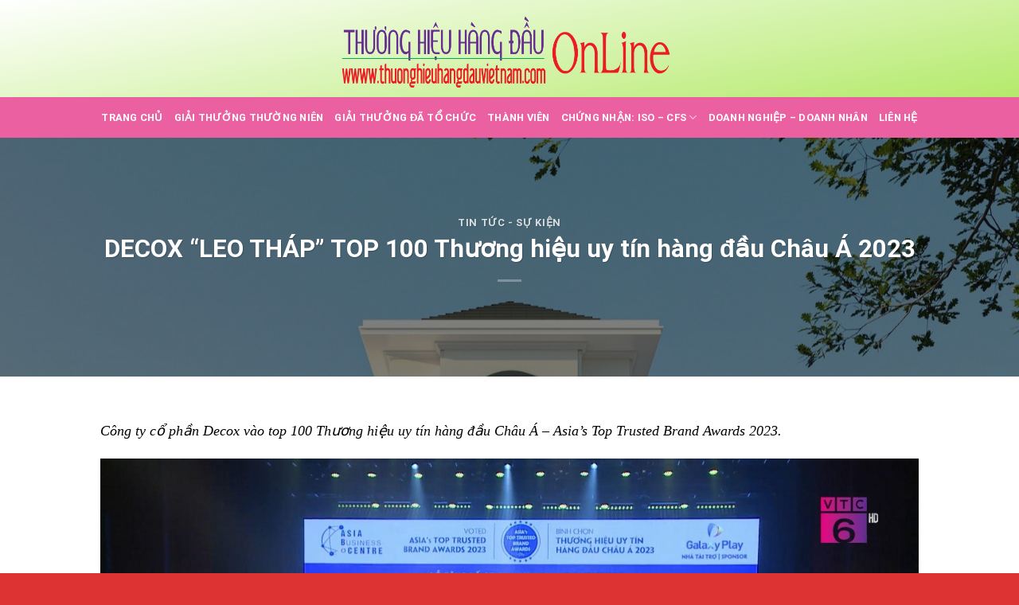

--- FILE ---
content_type: text/html; charset=UTF-8
request_url: https://thuonghieuhangdauvietnam.com/decox-leo-thap-top-100-thuong-hieu-uy-tin-hang-dau-chau-a-2023/
body_size: 17937
content:
<!DOCTYPE html>
<html lang="vi" prefix="og: https://ogp.me/ns#" class="loading-site no-js">
<head>
	<meta charset="UTF-8" />
	<link rel="profile" href="https://gmpg.org/xfn/11" />
	<link rel="pingback" href="https://thuonghieuhangdauvietnam.com/xmlrpc.php" />

	<script>(function(html){html.className = html.className.replace(/\bno-js\b/,'js')})(document.documentElement);</script>
<meta name="viewport" content="width=device-width, initial-scale=1" />
<!-- Search Engine Optimization by Rank Math - https://rankmath.com/ -->
<title>DECOX “LEO THÁP” TOP 100 Thương hiệu uy tín hàng đầu Châu Á 2023 - Thương hiệu Hàng đầu Việt Nam</title>
<meta name="description" content="Công ty cổ phần Decox vào top 100 Thương hiệu uy tín hàng đầu Châu Á - Asia’s Top Trusted Brand Awards 2023."/>
<meta name="robots" content="index, follow, max-snippet:-1, max-video-preview:-1, max-image-preview:large"/>
<link rel="canonical" href="https://thuonghieuhangdauvietnam.com/decox-leo-thap-top-100-thuong-hieu-uy-tin-hang-dau-chau-a-2023/" />
<meta property="og:locale" content="vi_VN" />
<meta property="og:type" content="article" />
<meta property="og:title" content="DECOX “LEO THÁP” TOP 100 Thương hiệu uy tín hàng đầu Châu Á 2023 - Thương hiệu Hàng đầu Việt Nam" />
<meta property="og:description" content="Công ty cổ phần Decox vào top 100 Thương hiệu uy tín hàng đầu Châu Á - Asia’s Top Trusted Brand Awards 2023." />
<meta property="og:url" content="https://thuonghieuhangdauvietnam.com/decox-leo-thap-top-100-thuong-hieu-uy-tin-hang-dau-chau-a-2023/" />
<meta property="og:site_name" content="Thương hiệu Hàng đầu Việt Nam" />
<meta property="article:tag" content="DECOX “LEO THÁP” TOP 100 Thương hiệu uy tín hàng đầu Châu Á 2023" />
<meta property="article:section" content="TIN TỨC - SỰ KIỆN" />
<meta property="og:image" content="https://thuonghieuhangdauvietnam.com/wp-content/uploads/2023/06/4.jpg" />
<meta property="og:image:secure_url" content="https://thuonghieuhangdauvietnam.com/wp-content/uploads/2023/06/4.jpg" />
<meta property="og:image:width" content="1600" />
<meta property="og:image:height" content="1392" />
<meta property="og:image:alt" content="DECOX “LEO THÁP” TOP 100 Thương hiệu uy tín hàng đầu Châu Á 2023" />
<meta property="og:image:type" content="image/jpeg" />
<meta property="article:published_time" content="2023-06-06T09:22:22+07:00" />
<meta name="twitter:card" content="summary_large_image" />
<meta name="twitter:title" content="DECOX “LEO THÁP” TOP 100 Thương hiệu uy tín hàng đầu Châu Á 2023 - Thương hiệu Hàng đầu Việt Nam" />
<meta name="twitter:description" content="Công ty cổ phần Decox vào top 100 Thương hiệu uy tín hàng đầu Châu Á - Asia’s Top Trusted Brand Awards 2023." />
<meta name="twitter:image" content="https://thuonghieuhangdauvietnam.com/wp-content/uploads/2023/06/4.jpg" />
<meta name="twitter:label1" content="Written by" />
<meta name="twitter:data1" content="admin_tieuvu" />
<meta name="twitter:label2" content="Time to read" />
<meta name="twitter:data2" content="6 minutes" />
<script type="application/ld+json" class="rank-math-schema">{"@context":"https://schema.org","@graph":[{"@type":["Person","Organization"],"@id":"https://thuonghieuhangdauvietnam.com/#person","name":"admin_tieuvu"},{"@type":"WebSite","@id":"https://thuonghieuhangdauvietnam.com/#website","url":"https://thuonghieuhangdauvietnam.com","name":"admin_tieuvu","publisher":{"@id":"https://thuonghieuhangdauvietnam.com/#person"},"inLanguage":"vi"},{"@type":"ImageObject","@id":"https://thuonghieuhangdauvietnam.com/wp-content/uploads/2023/06/4.jpg","url":"https://thuonghieuhangdauvietnam.com/wp-content/uploads/2023/06/4.jpg","width":"1600","height":"1392","inLanguage":"vi"},{"@type":"WebPage","@id":"https://thuonghieuhangdauvietnam.com/decox-leo-thap-top-100-thuong-hieu-uy-tin-hang-dau-chau-a-2023/#webpage","url":"https://thuonghieuhangdauvietnam.com/decox-leo-thap-top-100-thuong-hieu-uy-tin-hang-dau-chau-a-2023/","name":"DECOX \u201cLEO TH\u00c1P\u201d TOP 100 Th\u01b0\u01a1ng hi\u1ec7u uy t\u00edn h\u00e0ng \u0111\u1ea7u Ch\u00e2u \u00c1 2023 - Th\u01b0\u01a1ng hi\u1ec7u H\u00e0ng \u0111\u1ea7u Vi\u1ec7t Nam","datePublished":"2023-06-06T09:22:22+07:00","dateModified":"2023-06-06T09:22:22+07:00","isPartOf":{"@id":"https://thuonghieuhangdauvietnam.com/#website"},"primaryImageOfPage":{"@id":"https://thuonghieuhangdauvietnam.com/wp-content/uploads/2023/06/4.jpg"},"inLanguage":"vi"},{"@type":"Person","@id":"https://thuonghieuhangdauvietnam.com/author/admin_tieuvu/","name":"admin_tieuvu","url":"https://thuonghieuhangdauvietnam.com/author/admin_tieuvu/","image":{"@type":"ImageObject","@id":"https://secure.gravatar.com/avatar/faea6f3d3922c033ae32f3e75dc29a01?s=96&amp;d=mm&amp;r=g","url":"https://secure.gravatar.com/avatar/faea6f3d3922c033ae32f3e75dc29a01?s=96&amp;d=mm&amp;r=g","caption":"admin_tieuvu","inLanguage":"vi"}},{"@type":"BlogPosting","headline":"DECOX \u201cLEO TH\u00c1P\u201d TOP 100 Th\u01b0\u01a1ng hi\u1ec7u uy t\u00edn h\u00e0ng \u0111\u1ea7u Ch\u00e2u \u00c1 2023 - Th\u01b0\u01a1ng hi\u1ec7u H\u00e0ng \u0111\u1ea7u Vi\u1ec7t Nam","datePublished":"2023-06-06T09:22:22+07:00","dateModified":"2023-06-06T09:22:22+07:00","articleSection":"TIN T\u1ee8C - S\u1ef0 KI\u1ec6N","author":{"@id":"https://thuonghieuhangdauvietnam.com/author/admin_tieuvu/","name":"admin_tieuvu"},"publisher":{"@id":"https://thuonghieuhangdauvietnam.com/#person"},"description":"C\u00f4ng ty c\u1ed5 ph\u1ea7n Decox v\u00e0o top 100 Th\u01b0\u01a1ng hi\u1ec7u uy t\u00edn h\u00e0ng \u0111\u1ea7u Ch\u00e2u \u00c1 - Asia\u2019s Top Trusted Brand Awards 2023.","name":"DECOX \u201cLEO TH\u00c1P\u201d TOP 100 Th\u01b0\u01a1ng hi\u1ec7u uy t\u00edn h\u00e0ng \u0111\u1ea7u Ch\u00e2u \u00c1 2023 - Th\u01b0\u01a1ng hi\u1ec7u H\u00e0ng \u0111\u1ea7u Vi\u1ec7t Nam","@id":"https://thuonghieuhangdauvietnam.com/decox-leo-thap-top-100-thuong-hieu-uy-tin-hang-dau-chau-a-2023/#richSnippet","isPartOf":{"@id":"https://thuonghieuhangdauvietnam.com/decox-leo-thap-top-100-thuong-hieu-uy-tin-hang-dau-chau-a-2023/#webpage"},"image":{"@id":"https://thuonghieuhangdauvietnam.com/wp-content/uploads/2023/06/4.jpg"},"inLanguage":"vi","mainEntityOfPage":{"@id":"https://thuonghieuhangdauvietnam.com/decox-leo-thap-top-100-thuong-hieu-uy-tin-hang-dau-chau-a-2023/#webpage"}}]}</script>
<!-- /Rank Math WordPress SEO plugin -->

<link rel='dns-prefetch' href='//cdn.jsdelivr.net' />
<link rel='prefetch' href='https://thuonghieuhangdauvietnam.com/wp-content/themes/flatsome/assets/js/flatsome.js?ver=f55219565baa8ae8edba' />
<link rel='prefetch' href='https://thuonghieuhangdauvietnam.com/wp-content/themes/flatsome/assets/js/chunk.slider.js?ver=3.17.3' />
<link rel='prefetch' href='https://thuonghieuhangdauvietnam.com/wp-content/themes/flatsome/assets/js/chunk.popups.js?ver=3.17.3' />
<link rel='prefetch' href='https://thuonghieuhangdauvietnam.com/wp-content/themes/flatsome/assets/js/chunk.tooltips.js?ver=3.17.3' />
<link rel="alternate" type="application/rss+xml" title="Dòng thông tin Thương hiệu Hàng đầu Việt Nam &raquo;" href="https://thuonghieuhangdauvietnam.com/feed/" />
<link rel="alternate" type="application/rss+xml" title="Dòng phản hồi Thương hiệu Hàng đầu Việt Nam &raquo;" href="https://thuonghieuhangdauvietnam.com/comments/feed/" />
<link rel="alternate" type="application/rss+xml" title="Thương hiệu Hàng đầu Việt Nam &raquo; DECOX “LEO THÁP” TOP 100 Thương hiệu uy tín hàng đầu Châu Á 2023 Dòng phản hồi" href="https://thuonghieuhangdauvietnam.com/decox-leo-thap-top-100-thuong-hieu-uy-tin-hang-dau-chau-a-2023/feed/" />
<script type="text/javascript">
window._wpemojiSettings = {"baseUrl":"https:\/\/s.w.org\/images\/core\/emoji\/14.0.0\/72x72\/","ext":".png","svgUrl":"https:\/\/s.w.org\/images\/core\/emoji\/14.0.0\/svg\/","svgExt":".svg","source":{"concatemoji":"https:\/\/thuonghieuhangdauvietnam.com\/wp-includes\/js\/wp-emoji-release.min.js?ver=6.2.8"}};
/*! This file is auto-generated */
!function(e,a,t){var n,r,o,i=a.createElement("canvas"),p=i.getContext&&i.getContext("2d");function s(e,t){p.clearRect(0,0,i.width,i.height),p.fillText(e,0,0);e=i.toDataURL();return p.clearRect(0,0,i.width,i.height),p.fillText(t,0,0),e===i.toDataURL()}function c(e){var t=a.createElement("script");t.src=e,t.defer=t.type="text/javascript",a.getElementsByTagName("head")[0].appendChild(t)}for(o=Array("flag","emoji"),t.supports={everything:!0,everythingExceptFlag:!0},r=0;r<o.length;r++)t.supports[o[r]]=function(e){if(p&&p.fillText)switch(p.textBaseline="top",p.font="600 32px Arial",e){case"flag":return s("\ud83c\udff3\ufe0f\u200d\u26a7\ufe0f","\ud83c\udff3\ufe0f\u200b\u26a7\ufe0f")?!1:!s("\ud83c\uddfa\ud83c\uddf3","\ud83c\uddfa\u200b\ud83c\uddf3")&&!s("\ud83c\udff4\udb40\udc67\udb40\udc62\udb40\udc65\udb40\udc6e\udb40\udc67\udb40\udc7f","\ud83c\udff4\u200b\udb40\udc67\u200b\udb40\udc62\u200b\udb40\udc65\u200b\udb40\udc6e\u200b\udb40\udc67\u200b\udb40\udc7f");case"emoji":return!s("\ud83e\udef1\ud83c\udffb\u200d\ud83e\udef2\ud83c\udfff","\ud83e\udef1\ud83c\udffb\u200b\ud83e\udef2\ud83c\udfff")}return!1}(o[r]),t.supports.everything=t.supports.everything&&t.supports[o[r]],"flag"!==o[r]&&(t.supports.everythingExceptFlag=t.supports.everythingExceptFlag&&t.supports[o[r]]);t.supports.everythingExceptFlag=t.supports.everythingExceptFlag&&!t.supports.flag,t.DOMReady=!1,t.readyCallback=function(){t.DOMReady=!0},t.supports.everything||(n=function(){t.readyCallback()},a.addEventListener?(a.addEventListener("DOMContentLoaded",n,!1),e.addEventListener("load",n,!1)):(e.attachEvent("onload",n),a.attachEvent("onreadystatechange",function(){"complete"===a.readyState&&t.readyCallback()})),(e=t.source||{}).concatemoji?c(e.concatemoji):e.wpemoji&&e.twemoji&&(c(e.twemoji),c(e.wpemoji)))}(window,document,window._wpemojiSettings);
</script>
<style type="text/css">
img.wp-smiley,
img.emoji {
	display: inline !important;
	border: none !important;
	box-shadow: none !important;
	height: 1em !important;
	width: 1em !important;
	margin: 0 0.07em !important;
	vertical-align: -0.1em !important;
	background: none !important;
	padding: 0 !important;
}
</style>
	<style id='wp-block-library-inline-css' type='text/css'>
:root{--wp-admin-theme-color:#007cba;--wp-admin-theme-color--rgb:0,124,186;--wp-admin-theme-color-darker-10:#006ba1;--wp-admin-theme-color-darker-10--rgb:0,107,161;--wp-admin-theme-color-darker-20:#005a87;--wp-admin-theme-color-darker-20--rgb:0,90,135;--wp-admin-border-width-focus:2px;--wp-block-synced-color:#7a00df;--wp-block-synced-color--rgb:122,0,223}@media (-webkit-min-device-pixel-ratio:2),(min-resolution:192dpi){:root{--wp-admin-border-width-focus:1.5px}}.wp-element-button{cursor:pointer}:root{--wp--preset--font-size--normal:16px;--wp--preset--font-size--huge:42px}:root .has-very-light-gray-background-color{background-color:#eee}:root .has-very-dark-gray-background-color{background-color:#313131}:root .has-very-light-gray-color{color:#eee}:root .has-very-dark-gray-color{color:#313131}:root .has-vivid-green-cyan-to-vivid-cyan-blue-gradient-background{background:linear-gradient(135deg,#00d084,#0693e3)}:root .has-purple-crush-gradient-background{background:linear-gradient(135deg,#34e2e4,#4721fb 50%,#ab1dfe)}:root .has-hazy-dawn-gradient-background{background:linear-gradient(135deg,#faaca8,#dad0ec)}:root .has-subdued-olive-gradient-background{background:linear-gradient(135deg,#fafae1,#67a671)}:root .has-atomic-cream-gradient-background{background:linear-gradient(135deg,#fdd79a,#004a59)}:root .has-nightshade-gradient-background{background:linear-gradient(135deg,#330968,#31cdcf)}:root .has-midnight-gradient-background{background:linear-gradient(135deg,#020381,#2874fc)}.has-regular-font-size{font-size:1em}.has-larger-font-size{font-size:2.625em}.has-normal-font-size{font-size:var(--wp--preset--font-size--normal)}.has-huge-font-size{font-size:var(--wp--preset--font-size--huge)}.has-text-align-center{text-align:center}.has-text-align-left{text-align:left}.has-text-align-right{text-align:right}#end-resizable-editor-section{display:none}.aligncenter{clear:both}.items-justified-left{justify-content:flex-start}.items-justified-center{justify-content:center}.items-justified-right{justify-content:flex-end}.items-justified-space-between{justify-content:space-between}.screen-reader-text{clip:rect(1px,1px,1px,1px);word-wrap:normal!important;border:0;-webkit-clip-path:inset(50%);clip-path:inset(50%);height:1px;margin:-1px;overflow:hidden;padding:0;position:absolute;width:1px}.screen-reader-text:focus{clip:auto!important;background-color:#ddd;-webkit-clip-path:none;clip-path:none;color:#444;display:block;font-size:1em;height:auto;left:5px;line-height:normal;padding:15px 23px 14px;text-decoration:none;top:5px;width:auto;z-index:100000}html :where(.has-border-color){border-style:solid}html :where([style*=border-top-color]){border-top-style:solid}html :where([style*=border-right-color]){border-right-style:solid}html :where([style*=border-bottom-color]){border-bottom-style:solid}html :where([style*=border-left-color]){border-left-style:solid}html :where([style*=border-width]){border-style:solid}html :where([style*=border-top-width]){border-top-style:solid}html :where([style*=border-right-width]){border-right-style:solid}html :where([style*=border-bottom-width]){border-bottom-style:solid}html :where([style*=border-left-width]){border-left-style:solid}html :where(img[class*=wp-image-]){height:auto;max-width:100%}figure{margin:0 0 1em}html :where(.is-position-sticky){--wp-admin--admin-bar--position-offset:var(--wp-admin--admin-bar--height,0px)}@media screen and (max-width:600px){html :where(.is-position-sticky){--wp-admin--admin-bar--position-offset:0px}}
</style>
<link rel='stylesheet' id='classic-theme-styles-css' href='https://thuonghieuhangdauvietnam.com/wp-includes/css/classic-themes.min.css?ver=6.2.8' type='text/css' media='all' />
<link rel='stylesheet' id='flatsome-main-css' href='https://thuonghieuhangdauvietnam.com/wp-content/themes/flatsome/assets/css/flatsome.css?ver=3.17.3' type='text/css' media='all' />
<style id='flatsome-main-inline-css' type='text/css'>
@font-face {
				font-family: "fl-icons";
				font-display: block;
				src: url(https://thuonghieuhangdauvietnam.com/wp-content/themes/flatsome/assets/css/icons/fl-icons.eot?v=3.17.3);
				src:
					url(https://thuonghieuhangdauvietnam.com/wp-content/themes/flatsome/assets/css/icons/fl-icons.eot#iefix?v=3.17.3) format("embedded-opentype"),
					url(https://thuonghieuhangdauvietnam.com/wp-content/themes/flatsome/assets/css/icons/fl-icons.woff2?v=3.17.3) format("woff2"),
					url(https://thuonghieuhangdauvietnam.com/wp-content/themes/flatsome/assets/css/icons/fl-icons.ttf?v=3.17.3) format("truetype"),
					url(https://thuonghieuhangdauvietnam.com/wp-content/themes/flatsome/assets/css/icons/fl-icons.woff?v=3.17.3) format("woff"),
					url(https://thuonghieuhangdauvietnam.com/wp-content/themes/flatsome/assets/css/icons/fl-icons.svg?v=3.17.3#fl-icons) format("svg");
			}
</style>
<link rel='stylesheet' id='flatsome-style-css' href='https://thuonghieuhangdauvietnam.com/wp-content/themes/flatsome-child/style.css?ver=3.0' type='text/css' media='all' />
<script type='text/javascript' src='https://thuonghieuhangdauvietnam.com/wp-includes/js/jquery/jquery.min.js?ver=3.6.4' id='jquery-core-js'></script>
<script type='text/javascript' src='https://thuonghieuhangdauvietnam.com/wp-includes/js/jquery/jquery-migrate.min.js?ver=3.4.0' id='jquery-migrate-js'></script>
<link rel="https://api.w.org/" href="https://thuonghieuhangdauvietnam.com/wp-json/" /><link rel="alternate" type="application/json" href="https://thuonghieuhangdauvietnam.com/wp-json/wp/v2/posts/2695" /><link rel="EditURI" type="application/rsd+xml" title="RSD" href="https://thuonghieuhangdauvietnam.com/xmlrpc.php?rsd" />
<link rel="wlwmanifest" type="application/wlwmanifest+xml" href="https://thuonghieuhangdauvietnam.com/wp-includes/wlwmanifest.xml" />
<meta name="generator" content="WordPress 6.2.8" />
<link rel='shortlink' href='https://thuonghieuhangdauvietnam.com/?p=2695' />
<link rel="alternate" type="application/json+oembed" href="https://thuonghieuhangdauvietnam.com/wp-json/oembed/1.0/embed?url=https%3A%2F%2Fthuonghieuhangdauvietnam.com%2Fdecox-leo-thap-top-100-thuong-hieu-uy-tin-hang-dau-chau-a-2023%2F" />
<link rel="alternate" type="text/xml+oembed" href="https://thuonghieuhangdauvietnam.com/wp-json/oembed/1.0/embed?url=https%3A%2F%2Fthuonghieuhangdauvietnam.com%2Fdecox-leo-thap-top-100-thuong-hieu-uy-tin-hang-dau-chau-a-2023%2F&#038;format=xml" />
<style>.bg{opacity: 0; transition: opacity 1s; -webkit-transition: opacity 1s;} .bg-loaded{opacity: 1;}</style><link rel="icon" href="https://thuonghieuhangdauvietnam.com/wp-content/uploads/2018/03/dan-dau-2-280x280.png" sizes="32x32" />
<link rel="icon" href="https://thuonghieuhangdauvietnam.com/wp-content/uploads/2018/03/dan-dau-2-280x280.png" sizes="192x192" />
<link rel="apple-touch-icon" href="https://thuonghieuhangdauvietnam.com/wp-content/uploads/2018/03/dan-dau-2-280x280.png" />
<meta name="msapplication-TileImage" content="https://thuonghieuhangdauvietnam.com/wp-content/uploads/2018/03/dan-dau-2-280x280.png" />
<style id="custom-css" type="text/css">:root {--primary-color: #000000;}.container-width, .full-width .ubermenu-nav, .container, .row{max-width: 1270px}.row.row-collapse{max-width: 1240px}.row.row-small{max-width: 1262.5px}.row.row-large{max-width: 1300px}.header-main{height: 122px}#logo img{max-height: 122px}#logo{width:700px;}.header-bottom{min-height: 10px}.header-top{min-height: 30px}.transparent .header-main{height: 90px}.transparent #logo img{max-height: 90px}.has-transparent + .page-title:first-of-type,.has-transparent + #main > .page-title,.has-transparent + #main > div > .page-title,.has-transparent + #main .page-header-wrapper:first-of-type .page-title{padding-top: 140px;}.header.show-on-scroll,.stuck .header-main{height:70px!important}.stuck #logo img{max-height: 70px!important}.header-bg-color {background-color: rgba(226,214,40,0.9)}.header-bottom {background-color: #ea60a0}.stuck .header-main .nav > li > a{line-height: 50px }.header-bottom-nav > li > a{line-height: 31px }@media (max-width: 549px) {.header-main{height: 70px}#logo img{max-height: 70px}}/* Color */.accordion-title.active, .has-icon-bg .icon .icon-inner,.logo a, .primary.is-underline, .primary.is-link, .badge-outline .badge-inner, .nav-outline > li.active> a,.nav-outline >li.active > a, .cart-icon strong,[data-color='primary'], .is-outline.primary{color: #000000;}/* Color !important */[data-text-color="primary"]{color: #000000!important;}/* Background Color */[data-text-bg="primary"]{background-color: #000000;}/* Background */.scroll-to-bullets a,.featured-title, .label-new.menu-item > a:after, .nav-pagination > li > .current,.nav-pagination > li > span:hover,.nav-pagination > li > a:hover,.has-hover:hover .badge-outline .badge-inner,button[type="submit"], .button.wc-forward:not(.checkout):not(.checkout-button), .button.submit-button, .button.primary:not(.is-outline),.featured-table .title,.is-outline:hover, .has-icon:hover .icon-label,.nav-dropdown-bold .nav-column li > a:hover, .nav-dropdown.nav-dropdown-bold > li > a:hover, .nav-dropdown-bold.dark .nav-column li > a:hover, .nav-dropdown.nav-dropdown-bold.dark > li > a:hover, .header-vertical-menu__opener ,.is-outline:hover, .tagcloud a:hover,.grid-tools a, input[type='submit']:not(.is-form), .box-badge:hover .box-text, input.button.alt,.nav-box > li > a:hover,.nav-box > li.active > a,.nav-pills > li.active > a ,.current-dropdown .cart-icon strong, .cart-icon:hover strong, .nav-line-bottom > li > a:before, .nav-line-grow > li > a:before, .nav-line > li > a:before,.banner, .header-top, .slider-nav-circle .flickity-prev-next-button:hover svg, .slider-nav-circle .flickity-prev-next-button:hover .arrow, .primary.is-outline:hover, .button.primary:not(.is-outline), input[type='submit'].primary, input[type='submit'].primary, input[type='reset'].button, input[type='button'].primary, .badge-inner{background-color: #000000;}/* Border */.nav-vertical.nav-tabs > li.active > a,.scroll-to-bullets a.active,.nav-pagination > li > .current,.nav-pagination > li > span:hover,.nav-pagination > li > a:hover,.has-hover:hover .badge-outline .badge-inner,.accordion-title.active,.featured-table,.is-outline:hover, .tagcloud a:hover,blockquote, .has-border, .cart-icon strong:after,.cart-icon strong,.blockUI:before, .processing:before,.loading-spin, .slider-nav-circle .flickity-prev-next-button:hover svg, .slider-nav-circle .flickity-prev-next-button:hover .arrow, .primary.is-outline:hover{border-color: #000000}.nav-tabs > li.active > a{border-top-color: #000000}.widget_shopping_cart_content .blockUI.blockOverlay:before { border-left-color: #000000 }.woocommerce-checkout-review-order .blockUI.blockOverlay:before { border-left-color: #000000 }/* Fill */.slider .flickity-prev-next-button:hover svg,.slider .flickity-prev-next-button:hover .arrow{fill: #000000;}/* Focus */.primary:focus-visible, .submit-button:focus-visible, button[type="submit"]:focus-visible { outline-color: #000000!important; }.alert.is-underline:hover,.alert.is-outline:hover,.alert{background-color: #000000}.alert.is-link, .alert.is-outline, .color-alert{color: #000000;}/* Color !important */[data-text-color="alert"]{color: #000000!important;}/* Background Color */[data-text-bg="alert"]{background-color: #000000;}h1,h2,h3,h4,h5,h6,.heading-font{color: #000000;}body{font-family: Roboto, sans-serif;}body {font-weight: 400;font-style: normal;}.nav > li > a {font-family: Roboto, sans-serif;}.mobile-sidebar-levels-2 .nav > li > ul > li > a {font-family: Roboto, sans-serif;}.nav > li > a,.mobile-sidebar-levels-2 .nav > li > ul > li > a {font-weight: 700;font-style: normal;}h1,h2,h3,h4,h5,h6,.heading-font, .off-canvas-center .nav-sidebar.nav-vertical > li > a{font-family: Roboto, sans-serif;}h1,h2,h3,h4,h5,h6,.heading-font,.banner h1,.banner h2 {font-weight: 700;font-style: normal;}.alt-font{font-family: Roboto, sans-serif;}.alt-font {font-weight: 400!important;font-style: normal!important;}.header:not(.transparent) .header-bottom-nav.nav > li > a{color: #ffffff;}.header:not(.transparent) .header-bottom-nav.nav > li > a:hover,.header:not(.transparent) .header-bottom-nav.nav > li.active > a,.header:not(.transparent) .header-bottom-nav.nav > li.current > a,.header:not(.transparent) .header-bottom-nav.nav > li > a.active,.header:not(.transparent) .header-bottom-nav.nav > li > a.current{color: #8cf83f;}.header-bottom-nav.nav-line-bottom > li > a:before,.header-bottom-nav.nav-line-grow > li > a:before,.header-bottom-nav.nav-line > li > a:before,.header-bottom-nav.nav-box > li > a:hover,.header-bottom-nav.nav-box > li.active > a,.header-bottom-nav.nav-pills > li > a:hover,.header-bottom-nav.nav-pills > li.active > a{color:#FFF!important;background-color: #8cf83f;}a:hover{color: #212020;}.tagcloud a:hover{border-color: #212020;background-color: #212020;}.absolute-footer, html{background-color: #dd3333}.nav-vertical-fly-out > li + li {border-top-width: 1px; border-top-style: solid;}/* Custom CSS */ul.sub-menu.nav-dropdown.nav-dropdown-default>li {min-width: 150px;}.header-main {background-image: linear-gradient(170deg, #FFFFFF 0%, #b4ea6b 100%);}.footer-wrapper {background-image: linear-gradient(180deg, #FFFFFF 0%, #b6ea6b 100%);border-top: 3px solid #b6ea6b;}/* Custom CSS Mobile */@media (max-width: 549px){.box-vertical .box-image {width: 30% !important;float: left;}.text-left {width: 65%;float: right;}}.label-new.menu-item > a:after{content:"New";}.label-hot.menu-item > a:after{content:"Hot";}.label-sale.menu-item > a:after{content:"Sale";}.label-popular.menu-item > a:after{content:"Popular";}</style><style id="kirki-inline-styles">/* cyrillic-ext */
@font-face {
  font-family: 'Roboto';
  font-style: normal;
  font-weight: 400;
  font-stretch: normal;
  font-display: swap;
  src: url(https://thuonghieuhangdauvietnam.com/wp-content/fonts/roboto/font) format('woff');
  unicode-range: U+0460-052F, U+1C80-1C8A, U+20B4, U+2DE0-2DFF, U+A640-A69F, U+FE2E-FE2F;
}
/* cyrillic */
@font-face {
  font-family: 'Roboto';
  font-style: normal;
  font-weight: 400;
  font-stretch: normal;
  font-display: swap;
  src: url(https://thuonghieuhangdauvietnam.com/wp-content/fonts/roboto/font) format('woff');
  unicode-range: U+0301, U+0400-045F, U+0490-0491, U+04B0-04B1, U+2116;
}
/* greek-ext */
@font-face {
  font-family: 'Roboto';
  font-style: normal;
  font-weight: 400;
  font-stretch: normal;
  font-display: swap;
  src: url(https://thuonghieuhangdauvietnam.com/wp-content/fonts/roboto/font) format('woff');
  unicode-range: U+1F00-1FFF;
}
/* greek */
@font-face {
  font-family: 'Roboto';
  font-style: normal;
  font-weight: 400;
  font-stretch: normal;
  font-display: swap;
  src: url(https://thuonghieuhangdauvietnam.com/wp-content/fonts/roboto/font) format('woff');
  unicode-range: U+0370-0377, U+037A-037F, U+0384-038A, U+038C, U+038E-03A1, U+03A3-03FF;
}
/* math */
@font-face {
  font-family: 'Roboto';
  font-style: normal;
  font-weight: 400;
  font-stretch: normal;
  font-display: swap;
  src: url(https://thuonghieuhangdauvietnam.com/wp-content/fonts/roboto/font) format('woff');
  unicode-range: U+0302-0303, U+0305, U+0307-0308, U+0310, U+0312, U+0315, U+031A, U+0326-0327, U+032C, U+032F-0330, U+0332-0333, U+0338, U+033A, U+0346, U+034D, U+0391-03A1, U+03A3-03A9, U+03B1-03C9, U+03D1, U+03D5-03D6, U+03F0-03F1, U+03F4-03F5, U+2016-2017, U+2034-2038, U+203C, U+2040, U+2043, U+2047, U+2050, U+2057, U+205F, U+2070-2071, U+2074-208E, U+2090-209C, U+20D0-20DC, U+20E1, U+20E5-20EF, U+2100-2112, U+2114-2115, U+2117-2121, U+2123-214F, U+2190, U+2192, U+2194-21AE, U+21B0-21E5, U+21F1-21F2, U+21F4-2211, U+2213-2214, U+2216-22FF, U+2308-230B, U+2310, U+2319, U+231C-2321, U+2336-237A, U+237C, U+2395, U+239B-23B7, U+23D0, U+23DC-23E1, U+2474-2475, U+25AF, U+25B3, U+25B7, U+25BD, U+25C1, U+25CA, U+25CC, U+25FB, U+266D-266F, U+27C0-27FF, U+2900-2AFF, U+2B0E-2B11, U+2B30-2B4C, U+2BFE, U+3030, U+FF5B, U+FF5D, U+1D400-1D7FF, U+1EE00-1EEFF;
}
/* symbols */
@font-face {
  font-family: 'Roboto';
  font-style: normal;
  font-weight: 400;
  font-stretch: normal;
  font-display: swap;
  src: url(https://thuonghieuhangdauvietnam.com/wp-content/fonts/roboto/font) format('woff');
  unicode-range: U+0001-000C, U+000E-001F, U+007F-009F, U+20DD-20E0, U+20E2-20E4, U+2150-218F, U+2190, U+2192, U+2194-2199, U+21AF, U+21E6-21F0, U+21F3, U+2218-2219, U+2299, U+22C4-22C6, U+2300-243F, U+2440-244A, U+2460-24FF, U+25A0-27BF, U+2800-28FF, U+2921-2922, U+2981, U+29BF, U+29EB, U+2B00-2BFF, U+4DC0-4DFF, U+FFF9-FFFB, U+10140-1018E, U+10190-1019C, U+101A0, U+101D0-101FD, U+102E0-102FB, U+10E60-10E7E, U+1D2C0-1D2D3, U+1D2E0-1D37F, U+1F000-1F0FF, U+1F100-1F1AD, U+1F1E6-1F1FF, U+1F30D-1F30F, U+1F315, U+1F31C, U+1F31E, U+1F320-1F32C, U+1F336, U+1F378, U+1F37D, U+1F382, U+1F393-1F39F, U+1F3A7-1F3A8, U+1F3AC-1F3AF, U+1F3C2, U+1F3C4-1F3C6, U+1F3CA-1F3CE, U+1F3D4-1F3E0, U+1F3ED, U+1F3F1-1F3F3, U+1F3F5-1F3F7, U+1F408, U+1F415, U+1F41F, U+1F426, U+1F43F, U+1F441-1F442, U+1F444, U+1F446-1F449, U+1F44C-1F44E, U+1F453, U+1F46A, U+1F47D, U+1F4A3, U+1F4B0, U+1F4B3, U+1F4B9, U+1F4BB, U+1F4BF, U+1F4C8-1F4CB, U+1F4D6, U+1F4DA, U+1F4DF, U+1F4E3-1F4E6, U+1F4EA-1F4ED, U+1F4F7, U+1F4F9-1F4FB, U+1F4FD-1F4FE, U+1F503, U+1F507-1F50B, U+1F50D, U+1F512-1F513, U+1F53E-1F54A, U+1F54F-1F5FA, U+1F610, U+1F650-1F67F, U+1F687, U+1F68D, U+1F691, U+1F694, U+1F698, U+1F6AD, U+1F6B2, U+1F6B9-1F6BA, U+1F6BC, U+1F6C6-1F6CF, U+1F6D3-1F6D7, U+1F6E0-1F6EA, U+1F6F0-1F6F3, U+1F6F7-1F6FC, U+1F700-1F7FF, U+1F800-1F80B, U+1F810-1F847, U+1F850-1F859, U+1F860-1F887, U+1F890-1F8AD, U+1F8B0-1F8BB, U+1F8C0-1F8C1, U+1F900-1F90B, U+1F93B, U+1F946, U+1F984, U+1F996, U+1F9E9, U+1FA00-1FA6F, U+1FA70-1FA7C, U+1FA80-1FA89, U+1FA8F-1FAC6, U+1FACE-1FADC, U+1FADF-1FAE9, U+1FAF0-1FAF8, U+1FB00-1FBFF;
}
/* vietnamese */
@font-face {
  font-family: 'Roboto';
  font-style: normal;
  font-weight: 400;
  font-stretch: normal;
  font-display: swap;
  src: url(https://thuonghieuhangdauvietnam.com/wp-content/fonts/roboto/font) format('woff');
  unicode-range: U+0102-0103, U+0110-0111, U+0128-0129, U+0168-0169, U+01A0-01A1, U+01AF-01B0, U+0300-0301, U+0303-0304, U+0308-0309, U+0323, U+0329, U+1EA0-1EF9, U+20AB;
}
/* latin-ext */
@font-face {
  font-family: 'Roboto';
  font-style: normal;
  font-weight: 400;
  font-stretch: normal;
  font-display: swap;
  src: url(https://thuonghieuhangdauvietnam.com/wp-content/fonts/roboto/font) format('woff');
  unicode-range: U+0100-02BA, U+02BD-02C5, U+02C7-02CC, U+02CE-02D7, U+02DD-02FF, U+0304, U+0308, U+0329, U+1D00-1DBF, U+1E00-1E9F, U+1EF2-1EFF, U+2020, U+20A0-20AB, U+20AD-20C0, U+2113, U+2C60-2C7F, U+A720-A7FF;
}
/* latin */
@font-face {
  font-family: 'Roboto';
  font-style: normal;
  font-weight: 400;
  font-stretch: normal;
  font-display: swap;
  src: url(https://thuonghieuhangdauvietnam.com/wp-content/fonts/roboto/font) format('woff');
  unicode-range: U+0000-00FF, U+0131, U+0152-0153, U+02BB-02BC, U+02C6, U+02DA, U+02DC, U+0304, U+0308, U+0329, U+2000-206F, U+20AC, U+2122, U+2191, U+2193, U+2212, U+2215, U+FEFF, U+FFFD;
}
/* cyrillic-ext */
@font-face {
  font-family: 'Roboto';
  font-style: normal;
  font-weight: 700;
  font-stretch: normal;
  font-display: swap;
  src: url(https://thuonghieuhangdauvietnam.com/wp-content/fonts/roboto/font) format('woff');
  unicode-range: U+0460-052F, U+1C80-1C8A, U+20B4, U+2DE0-2DFF, U+A640-A69F, U+FE2E-FE2F;
}
/* cyrillic */
@font-face {
  font-family: 'Roboto';
  font-style: normal;
  font-weight: 700;
  font-stretch: normal;
  font-display: swap;
  src: url(https://thuonghieuhangdauvietnam.com/wp-content/fonts/roboto/font) format('woff');
  unicode-range: U+0301, U+0400-045F, U+0490-0491, U+04B0-04B1, U+2116;
}
/* greek-ext */
@font-face {
  font-family: 'Roboto';
  font-style: normal;
  font-weight: 700;
  font-stretch: normal;
  font-display: swap;
  src: url(https://thuonghieuhangdauvietnam.com/wp-content/fonts/roboto/font) format('woff');
  unicode-range: U+1F00-1FFF;
}
/* greek */
@font-face {
  font-family: 'Roboto';
  font-style: normal;
  font-weight: 700;
  font-stretch: normal;
  font-display: swap;
  src: url(https://thuonghieuhangdauvietnam.com/wp-content/fonts/roboto/font) format('woff');
  unicode-range: U+0370-0377, U+037A-037F, U+0384-038A, U+038C, U+038E-03A1, U+03A3-03FF;
}
/* math */
@font-face {
  font-family: 'Roboto';
  font-style: normal;
  font-weight: 700;
  font-stretch: normal;
  font-display: swap;
  src: url(https://thuonghieuhangdauvietnam.com/wp-content/fonts/roboto/font) format('woff');
  unicode-range: U+0302-0303, U+0305, U+0307-0308, U+0310, U+0312, U+0315, U+031A, U+0326-0327, U+032C, U+032F-0330, U+0332-0333, U+0338, U+033A, U+0346, U+034D, U+0391-03A1, U+03A3-03A9, U+03B1-03C9, U+03D1, U+03D5-03D6, U+03F0-03F1, U+03F4-03F5, U+2016-2017, U+2034-2038, U+203C, U+2040, U+2043, U+2047, U+2050, U+2057, U+205F, U+2070-2071, U+2074-208E, U+2090-209C, U+20D0-20DC, U+20E1, U+20E5-20EF, U+2100-2112, U+2114-2115, U+2117-2121, U+2123-214F, U+2190, U+2192, U+2194-21AE, U+21B0-21E5, U+21F1-21F2, U+21F4-2211, U+2213-2214, U+2216-22FF, U+2308-230B, U+2310, U+2319, U+231C-2321, U+2336-237A, U+237C, U+2395, U+239B-23B7, U+23D0, U+23DC-23E1, U+2474-2475, U+25AF, U+25B3, U+25B7, U+25BD, U+25C1, U+25CA, U+25CC, U+25FB, U+266D-266F, U+27C0-27FF, U+2900-2AFF, U+2B0E-2B11, U+2B30-2B4C, U+2BFE, U+3030, U+FF5B, U+FF5D, U+1D400-1D7FF, U+1EE00-1EEFF;
}
/* symbols */
@font-face {
  font-family: 'Roboto';
  font-style: normal;
  font-weight: 700;
  font-stretch: normal;
  font-display: swap;
  src: url(https://thuonghieuhangdauvietnam.com/wp-content/fonts/roboto/font) format('woff');
  unicode-range: U+0001-000C, U+000E-001F, U+007F-009F, U+20DD-20E0, U+20E2-20E4, U+2150-218F, U+2190, U+2192, U+2194-2199, U+21AF, U+21E6-21F0, U+21F3, U+2218-2219, U+2299, U+22C4-22C6, U+2300-243F, U+2440-244A, U+2460-24FF, U+25A0-27BF, U+2800-28FF, U+2921-2922, U+2981, U+29BF, U+29EB, U+2B00-2BFF, U+4DC0-4DFF, U+FFF9-FFFB, U+10140-1018E, U+10190-1019C, U+101A0, U+101D0-101FD, U+102E0-102FB, U+10E60-10E7E, U+1D2C0-1D2D3, U+1D2E0-1D37F, U+1F000-1F0FF, U+1F100-1F1AD, U+1F1E6-1F1FF, U+1F30D-1F30F, U+1F315, U+1F31C, U+1F31E, U+1F320-1F32C, U+1F336, U+1F378, U+1F37D, U+1F382, U+1F393-1F39F, U+1F3A7-1F3A8, U+1F3AC-1F3AF, U+1F3C2, U+1F3C4-1F3C6, U+1F3CA-1F3CE, U+1F3D4-1F3E0, U+1F3ED, U+1F3F1-1F3F3, U+1F3F5-1F3F7, U+1F408, U+1F415, U+1F41F, U+1F426, U+1F43F, U+1F441-1F442, U+1F444, U+1F446-1F449, U+1F44C-1F44E, U+1F453, U+1F46A, U+1F47D, U+1F4A3, U+1F4B0, U+1F4B3, U+1F4B9, U+1F4BB, U+1F4BF, U+1F4C8-1F4CB, U+1F4D6, U+1F4DA, U+1F4DF, U+1F4E3-1F4E6, U+1F4EA-1F4ED, U+1F4F7, U+1F4F9-1F4FB, U+1F4FD-1F4FE, U+1F503, U+1F507-1F50B, U+1F50D, U+1F512-1F513, U+1F53E-1F54A, U+1F54F-1F5FA, U+1F610, U+1F650-1F67F, U+1F687, U+1F68D, U+1F691, U+1F694, U+1F698, U+1F6AD, U+1F6B2, U+1F6B9-1F6BA, U+1F6BC, U+1F6C6-1F6CF, U+1F6D3-1F6D7, U+1F6E0-1F6EA, U+1F6F0-1F6F3, U+1F6F7-1F6FC, U+1F700-1F7FF, U+1F800-1F80B, U+1F810-1F847, U+1F850-1F859, U+1F860-1F887, U+1F890-1F8AD, U+1F8B0-1F8BB, U+1F8C0-1F8C1, U+1F900-1F90B, U+1F93B, U+1F946, U+1F984, U+1F996, U+1F9E9, U+1FA00-1FA6F, U+1FA70-1FA7C, U+1FA80-1FA89, U+1FA8F-1FAC6, U+1FACE-1FADC, U+1FADF-1FAE9, U+1FAF0-1FAF8, U+1FB00-1FBFF;
}
/* vietnamese */
@font-face {
  font-family: 'Roboto';
  font-style: normal;
  font-weight: 700;
  font-stretch: normal;
  font-display: swap;
  src: url(https://thuonghieuhangdauvietnam.com/wp-content/fonts/roboto/font) format('woff');
  unicode-range: U+0102-0103, U+0110-0111, U+0128-0129, U+0168-0169, U+01A0-01A1, U+01AF-01B0, U+0300-0301, U+0303-0304, U+0308-0309, U+0323, U+0329, U+1EA0-1EF9, U+20AB;
}
/* latin-ext */
@font-face {
  font-family: 'Roboto';
  font-style: normal;
  font-weight: 700;
  font-stretch: normal;
  font-display: swap;
  src: url(https://thuonghieuhangdauvietnam.com/wp-content/fonts/roboto/font) format('woff');
  unicode-range: U+0100-02BA, U+02BD-02C5, U+02C7-02CC, U+02CE-02D7, U+02DD-02FF, U+0304, U+0308, U+0329, U+1D00-1DBF, U+1E00-1E9F, U+1EF2-1EFF, U+2020, U+20A0-20AB, U+20AD-20C0, U+2113, U+2C60-2C7F, U+A720-A7FF;
}
/* latin */
@font-face {
  font-family: 'Roboto';
  font-style: normal;
  font-weight: 700;
  font-stretch: normal;
  font-display: swap;
  src: url(https://thuonghieuhangdauvietnam.com/wp-content/fonts/roboto/font) format('woff');
  unicode-range: U+0000-00FF, U+0131, U+0152-0153, U+02BB-02BC, U+02C6, U+02DA, U+02DC, U+0304, U+0308, U+0329, U+2000-206F, U+20AC, U+2122, U+2191, U+2193, U+2212, U+2215, U+FEFF, U+FFFD;
}</style></head>

<body data-rsssl=1 class="post-template-default single single-post postid-2695 single-format-standard lightbox nav-dropdown-has-arrow nav-dropdown-has-shadow nav-dropdown-has-border">

<svg xmlns="http://www.w3.org/2000/svg" viewBox="0 0 0 0" width="0" height="0" focusable="false" role="none" style="visibility: hidden; position: absolute; left: -9999px; overflow: hidden;" ><defs><filter id="wp-duotone-dark-grayscale"><feColorMatrix color-interpolation-filters="sRGB" type="matrix" values=" .299 .587 .114 0 0 .299 .587 .114 0 0 .299 .587 .114 0 0 .299 .587 .114 0 0 " /><feComponentTransfer color-interpolation-filters="sRGB" ><feFuncR type="table" tableValues="0 0.49803921568627" /><feFuncG type="table" tableValues="0 0.49803921568627" /><feFuncB type="table" tableValues="0 0.49803921568627" /><feFuncA type="table" tableValues="1 1" /></feComponentTransfer><feComposite in2="SourceGraphic" operator="in" /></filter></defs></svg><svg xmlns="http://www.w3.org/2000/svg" viewBox="0 0 0 0" width="0" height="0" focusable="false" role="none" style="visibility: hidden; position: absolute; left: -9999px; overflow: hidden;" ><defs><filter id="wp-duotone-grayscale"><feColorMatrix color-interpolation-filters="sRGB" type="matrix" values=" .299 .587 .114 0 0 .299 .587 .114 0 0 .299 .587 .114 0 0 .299 .587 .114 0 0 " /><feComponentTransfer color-interpolation-filters="sRGB" ><feFuncR type="table" tableValues="0 1" /><feFuncG type="table" tableValues="0 1" /><feFuncB type="table" tableValues="0 1" /><feFuncA type="table" tableValues="1 1" /></feComponentTransfer><feComposite in2="SourceGraphic" operator="in" /></filter></defs></svg><svg xmlns="http://www.w3.org/2000/svg" viewBox="0 0 0 0" width="0" height="0" focusable="false" role="none" style="visibility: hidden; position: absolute; left: -9999px; overflow: hidden;" ><defs><filter id="wp-duotone-purple-yellow"><feColorMatrix color-interpolation-filters="sRGB" type="matrix" values=" .299 .587 .114 0 0 .299 .587 .114 0 0 .299 .587 .114 0 0 .299 .587 .114 0 0 " /><feComponentTransfer color-interpolation-filters="sRGB" ><feFuncR type="table" tableValues="0.54901960784314 0.98823529411765" /><feFuncG type="table" tableValues="0 1" /><feFuncB type="table" tableValues="0.71764705882353 0.25490196078431" /><feFuncA type="table" tableValues="1 1" /></feComponentTransfer><feComposite in2="SourceGraphic" operator="in" /></filter></defs></svg><svg xmlns="http://www.w3.org/2000/svg" viewBox="0 0 0 0" width="0" height="0" focusable="false" role="none" style="visibility: hidden; position: absolute; left: -9999px; overflow: hidden;" ><defs><filter id="wp-duotone-blue-red"><feColorMatrix color-interpolation-filters="sRGB" type="matrix" values=" .299 .587 .114 0 0 .299 .587 .114 0 0 .299 .587 .114 0 0 .299 .587 .114 0 0 " /><feComponentTransfer color-interpolation-filters="sRGB" ><feFuncR type="table" tableValues="0 1" /><feFuncG type="table" tableValues="0 0.27843137254902" /><feFuncB type="table" tableValues="0.5921568627451 0.27843137254902" /><feFuncA type="table" tableValues="1 1" /></feComponentTransfer><feComposite in2="SourceGraphic" operator="in" /></filter></defs></svg><svg xmlns="http://www.w3.org/2000/svg" viewBox="0 0 0 0" width="0" height="0" focusable="false" role="none" style="visibility: hidden; position: absolute; left: -9999px; overflow: hidden;" ><defs><filter id="wp-duotone-midnight"><feColorMatrix color-interpolation-filters="sRGB" type="matrix" values=" .299 .587 .114 0 0 .299 .587 .114 0 0 .299 .587 .114 0 0 .299 .587 .114 0 0 " /><feComponentTransfer color-interpolation-filters="sRGB" ><feFuncR type="table" tableValues="0 0" /><feFuncG type="table" tableValues="0 0.64705882352941" /><feFuncB type="table" tableValues="0 1" /><feFuncA type="table" tableValues="1 1" /></feComponentTransfer><feComposite in2="SourceGraphic" operator="in" /></filter></defs></svg><svg xmlns="http://www.w3.org/2000/svg" viewBox="0 0 0 0" width="0" height="0" focusable="false" role="none" style="visibility: hidden; position: absolute; left: -9999px; overflow: hidden;" ><defs><filter id="wp-duotone-magenta-yellow"><feColorMatrix color-interpolation-filters="sRGB" type="matrix" values=" .299 .587 .114 0 0 .299 .587 .114 0 0 .299 .587 .114 0 0 .299 .587 .114 0 0 " /><feComponentTransfer color-interpolation-filters="sRGB" ><feFuncR type="table" tableValues="0.78039215686275 1" /><feFuncG type="table" tableValues="0 0.94901960784314" /><feFuncB type="table" tableValues="0.35294117647059 0.47058823529412" /><feFuncA type="table" tableValues="1 1" /></feComponentTransfer><feComposite in2="SourceGraphic" operator="in" /></filter></defs></svg><svg xmlns="http://www.w3.org/2000/svg" viewBox="0 0 0 0" width="0" height="0" focusable="false" role="none" style="visibility: hidden; position: absolute; left: -9999px; overflow: hidden;" ><defs><filter id="wp-duotone-purple-green"><feColorMatrix color-interpolation-filters="sRGB" type="matrix" values=" .299 .587 .114 0 0 .299 .587 .114 0 0 .299 .587 .114 0 0 .299 .587 .114 0 0 " /><feComponentTransfer color-interpolation-filters="sRGB" ><feFuncR type="table" tableValues="0.65098039215686 0.40392156862745" /><feFuncG type="table" tableValues="0 1" /><feFuncB type="table" tableValues="0.44705882352941 0.4" /><feFuncA type="table" tableValues="1 1" /></feComponentTransfer><feComposite in2="SourceGraphic" operator="in" /></filter></defs></svg><svg xmlns="http://www.w3.org/2000/svg" viewBox="0 0 0 0" width="0" height="0" focusable="false" role="none" style="visibility: hidden; position: absolute; left: -9999px; overflow: hidden;" ><defs><filter id="wp-duotone-blue-orange"><feColorMatrix color-interpolation-filters="sRGB" type="matrix" values=" .299 .587 .114 0 0 .299 .587 .114 0 0 .299 .587 .114 0 0 .299 .587 .114 0 0 " /><feComponentTransfer color-interpolation-filters="sRGB" ><feFuncR type="table" tableValues="0.098039215686275 1" /><feFuncG type="table" tableValues="0 0.66274509803922" /><feFuncB type="table" tableValues="0.84705882352941 0.41960784313725" /><feFuncA type="table" tableValues="1 1" /></feComponentTransfer><feComposite in2="SourceGraphic" operator="in" /></filter></defs></svg>
<a class="skip-link screen-reader-text" href="#main">Skip to content</a>

<div id="wrapper">

	
	<header id="header" class="header has-sticky sticky-jump">
		<div class="header-wrapper">
			<div id="masthead" class="header-main show-logo-center hide-for-sticky">
      <div class="header-inner flex-row container logo-center medium-logo-center" role="navigation">

          <!-- Logo -->
          <div id="logo" class="flex-col logo">
            
<!-- Header logo -->
<a href="https://thuonghieuhangdauvietnam.com/" title="Thương hiệu Hàng đầu Việt Nam - Nâng tầm Thương hiệu" rel="home">
		<img width="6823" height="1880" src="https://thuonghieuhangdauvietnam.com/wp-content/uploads/2024/11/THHD-1.png" class="header_logo header-logo" alt="Thương hiệu Hàng đầu Việt Nam"/><img  width="6823" height="1880" src="https://thuonghieuhangdauvietnam.com/wp-content/uploads/2024/11/THHD-1.png" class="header-logo-dark" alt="Thương hiệu Hàng đầu Việt Nam"/></a>
          </div>

          <!-- Mobile Left Elements -->
          <div class="flex-col show-for-medium flex-left">
            <ul class="mobile-nav nav nav-left ">
              <li class="nav-icon has-icon">
  		<a href="#" data-open="#main-menu" data-pos="left" data-bg="main-menu-overlay" data-color="" class="is-small" aria-label="Menu" aria-controls="main-menu" aria-expanded="false">

		  <i class="icon-menu" ></i>
		  		</a>
	</li>
            </ul>
          </div>

          <!-- Left Elements -->
          <div class="flex-col hide-for-medium flex-left
            ">
            <ul class="header-nav header-nav-main nav nav-left  nav-uppercase" >
                          </ul>
          </div>

          <!-- Right Elements -->
          <div class="flex-col hide-for-medium flex-right">
            <ul class="header-nav header-nav-main nav nav-right  nav-uppercase">
                          </ul>
          </div>

          <!-- Mobile Right Elements -->
          <div class="flex-col show-for-medium flex-right">
            <ul class="mobile-nav nav nav-right ">
                          </ul>
          </div>

      </div>

            <div class="container"><div class="top-divider full-width"></div></div>
      </div>
<div id="wide-nav" class="header-bottom wide-nav flex-has-center hide-for-medium">
    <div class="flex-row container">

            
                        <div class="flex-col hide-for-medium flex-center">
                <ul class="nav header-nav header-bottom-nav nav-center  nav-uppercase">
                    <li id="menu-item-206" class="menu-item menu-item-type-custom menu-item-object-custom menu-item-home menu-item-206 menu-item-design-default"><a href="https://thuonghieuhangdauvietnam.com" class="nav-top-link">Trang Chủ</a></li>
<li id="menu-item-2985" class="menu-item menu-item-type-custom menu-item-object-custom menu-item-2985 menu-item-design-default"><a href="https://nhatvietbrands.com/giai-thuong/" class="nav-top-link">GIẢI THƯỞNG THƯỜNG NIÊN</a></li>
<li id="menu-item-209" class="menu-item menu-item-type-custom menu-item-object-custom menu-item-209 menu-item-design-default"><a href="https://nhatvietbrands.com/su-kien-da-to-chuc/" class="nav-top-link">GIẢI THƯỞNG ĐÃ TỔ CHỨC</a></li>
<li id="menu-item-2308" class="menu-item menu-item-type-taxonomy menu-item-object-category menu-item-2308 menu-item-design-default"><a href="https://thuonghieuhangdauvietnam.com/chuyen-muc/chuong-trinh/thuong-hieu-manh-asean-asean-brand-awards/" class="nav-top-link">THÀNH VIÊN</a></li>
<li id="menu-item-1688" class="menu-item menu-item-type-post_type menu-item-object-page menu-item-has-children menu-item-1688 menu-item-design-default has-dropdown"><a href="https://thuonghieuhangdauvietnam.com/chung-nhan-iso-cfs/" class="nav-top-link" aria-expanded="false" aria-haspopup="menu">CHỨNG NHẬN: ISO – CFS<i class="icon-angle-down" ></i></a>
<ul class="sub-menu nav-dropdown nav-dropdown-default">
	<li id="menu-item-1687" class="menu-item menu-item-type-post_type menu-item-object-page menu-item-1687"><a href="https://thuonghieuhangdauvietnam.com/iso-90012015/">ISO 9001:2015</a></li>
	<li id="menu-item-1685" class="menu-item menu-item-type-post_type menu-item-object-page menu-item-1685"><a href="https://thuonghieuhangdauvietnam.com/iso-22000-he-thong-quan-ly-an-toan-thuc-pham/">ISO 22000 – Hệ thống Quản lý An toàn Thực phẩm</a></li>
	<li id="menu-item-1686" class="menu-item menu-item-type-post_type menu-item-object-page menu-item-1686"><a href="https://thuonghieuhangdauvietnam.com/iso-14001-chung-nhan-he-thong-quan-ly-moi-truong/">ISO 14001-Chứng nhận Hệ thống Quản lý Môi trường</a></li>
	<li id="menu-item-1684" class="menu-item menu-item-type-post_type menu-item-object-page menu-item-1684"><a href="https://thuonghieuhangdauvietnam.com/haccp-an-toan-ve-sinh-thuc-pham/">HACCP – An Toàn Vệ Sinh Thực Phẩm</a></li>
	<li id="menu-item-1682" class="menu-item menu-item-type-post_type menu-item-object-page menu-item-1682"><a href="https://thuonghieuhangdauvietnam.com/iso-13485-trang-thiet-bi-y-te/">ISO 13485 – Trang Thiết Bị Y Tế</a></li>
	<li id="menu-item-1683" class="menu-item menu-item-type-post_type menu-item-object-page menu-item-1683"><a href="https://thuonghieuhangdauvietnam.com/iso-45001-quan-ly-an-toan-suc-khoe-nghe-nghiep/">ISO 45001 – Quản lý An Toàn Sức khỏe Nghề Nghiệp</a></li>
	<li id="menu-item-1681" class="menu-item menu-item-type-post_type menu-item-object-page menu-item-1681"><a href="https://thuonghieuhangdauvietnam.com/cfs-chung-nhan-luu-hanh-tu-do/">CFS – Chứng Nhận Lưu hành Tự Do</a></li>
</ul>
</li>
<li id="menu-item-210" class="menu-item menu-item-type-custom menu-item-object-custom menu-item-210 menu-item-design-default"><a href="https://thuonghieuhangdauvietnam.com/chuyen-muc/cac-bai-viet-ve-tin-tuc-su-kien/" class="nav-top-link">DOANH NGHIỆP &#8211; DOANH NHÂN</a></li>
<li id="menu-item-212" class="menu-item menu-item-type-custom menu-item-object-custom menu-item-212 menu-item-design-default"><a href="https://thuonghieuhangdauvietnam.com/lien-he" class="nav-top-link">LIÊN HỆ</a></li>
                </ul>
            </div>
            
            
            
    </div>
</div>

<div class="header-bg-container fill"><div class="header-bg-image fill"></div><div class="header-bg-color fill"></div></div>		</div>
	</header>

	  <div class="page-title blog-featured-title featured-title no-overflow">

  	<div class="page-title-bg fill">
  		  		<div class="title-bg fill bg-fill bg-top" style="background-image: url('https://thuonghieuhangdauvietnam.com/wp-content/uploads/2023/06/4.jpg');" data-parallax-fade="true" data-parallax="-2" data-parallax-background data-parallax-container=".page-title"></div>
  		  		<div class="title-overlay fill" style="background-color: rgba(0,0,0,.5)"></div>
  	</div>

  	<div class="page-title-inner container  flex-row  dark is-large" style="min-height: 300px">
  	 	<div class="flex-col flex-center text-center">
  			<h6 class="entry-category is-xsmall"><a href="https://thuonghieuhangdauvietnam.com/chuyen-muc/cac-bai-viet-ve-tin-tuc-su-kien/" rel="category tag">TIN TỨC - SỰ KIỆN</a></h6><h1 class="entry-title">DECOX “LEO THÁP” TOP 100 Thương hiệu uy tín hàng đầu Châu Á 2023</h1><div class="entry-divider is-divider small"></div>
  	 	</div>
  	</div>
  </div>

	<main id="main" class="">

<div id="content" class="blog-wrapper blog-single page-wrapper">
	
<div class="row align-center">
	<div class="large-10 col">
	
	


<article id="post-2695" class="post-2695 post type-post status-publish format-standard has-post-thumbnail hentry category-cac-bai-viet-ve-tin-tuc-su-kien tag-decox-leo-thap-top-100-thuong-hieu-uy-tin-hang-dau-chau-a-2023">
	<div class="article-inner ">
				<div class="entry-content single-page">

	<p style="text-align: justify;"><span style="font-family: 'times new roman', times, serif; font-size: 110%; color: #000000;"><em>Công ty cổ phần Decox vào top 100 Thương hiệu uy tín hàng đầu Châu Á &#8211; Asia’s Top Trusted Brand Awards 2023.</em></span></p>
<p style="text-align: center;"><span style="font-family: 'times new roman', times, serif; font-size: 110%; color: #000000;"><img decoding="async" class="size-full wp-image-2866 aligncenter" src="https://www.datvietbrand.com/wp-content/uploads/2023/06/1.jpg" alt="" width="2048" height="1152" /></span><span style="font-family: 'times new roman', times, serif; font-size: 110%; color: #000000;"><em>Asia’s Top Trusted Brand Awards 2023</em></span></p>
<p style="text-align: justify;"><span style="font-family: 'times new roman', times, serif; font-size: 110%; color: #000000;">Vừa qua, vào ngày 27/05/2023 đã diễn ra buổi lễ công bố giải thưởng “Thương hiệu uy tín hàng đầu Châu Á &#8211; Asia’s Top Trusted Brand Awards 2023” do Trung tâm Nghiên cứu Phát triển Doanh nghiệp Châu Á phối hợp với cơ quan hữu quan và các tổ chức Quốc tế đồng tổ chức. Đây là hoạt động trao thưởng thường niên, công bố danh sách 100 đơn vị uy tín có sản phẩm và dịch vụ chất lượng cao tại thị trường Việt Nam.</span></p>
<p style="text-align: justify;"><span style="font-family: 'times new roman', times, serif; font-size: 110%; color: #000000;">Trải qua cuộc đánh giá xét duyệt, bình chọn công tâm, Hội đồng đánh giá đã quyết định được 100 “cái tên” trong hàng nghìn hồ sơ gửi về để vinh danh và trao thưởng. Tiêu chí đánh giá xét chọn dựa trên các tiêu chuẩn đánh giá Quốc tế đối với các Doanh nghiệp đổi mới sáng tạo có sản phẩm, dịch vụ chất lượng cao, thương hiệu đầu ngành, ứng dụng khoa học và công nghệ cao vào sản xuất và quản lý kinh doanh, xây dựng thương hiệu phát triển bền vững, uy tín hàng đầu tại thị trường Châu Á.</span></p>
<p style="text-align: justify;"><span style="font-family: 'times new roman', times, serif; font-size: 110%; color: #000000;">Tại Asia’s Top Trusted Brand Awards 2023, lần đầu tiên Decox có mặt trong bảng xếp hạng 100 Thương hiệu uy tín hàng đầu Châu Á. Điều này đã phần nào khẳng định năng lực &#8211; giá trị &#8211; chất lượng &#8211; uy tín cũng như ghi nhận sự cố gắng trong lĩnh vực thiết kế kiến trúc &#8211; nội thất.</span></p>
<p style="text-align: center;"><span style="font-family: 'times new roman', times, serif; font-size: 110%; color: #000000;"><img decoding="async" loading="lazy" class="size-full wp-image-2867 aligncenter" src="https://www.datvietbrand.com/wp-content/uploads/2023/06/2.jpg" alt="" width="2048" height="1152" /></span><span style="font-family: 'times new roman', times, serif; font-size: 110%; color: #000000;"><em>Người đại diện Decox nhận giải Thương hiệu uy tín hàng đầu châu Á năm 2023</em></span></p>
<p style="text-align: justify;"><span style="font-family: 'times new roman', times, serif; font-size: 110%; color: #000000;">Nói về ngành xây dựng tại Việt Nam, có thể thấy đây là thị trường sôi động với sự cạnh tranh cao. Đời sống ngày càng nâng tầm, thì giá trị về không gian sống thẩm mỹ, tiện nghi càng phải tối ưu trải nghiệm, đề cao tính cá nhân hóa với mức chi phí tối ưu, đồng thời đảm bảo chất lượng đầu ra.</span></p>
<p style="text-align: justify;"><span style="font-family: 'times new roman', times, serif; font-size: 110%; color: #000000;">Là một trong những công ty thiết kế, xây dựng có tuổi đời đầu ngành và thuộc top những công ty kiến trúc &#8211; nội thất uy tín hàng đầu Việt Nam, Decox luôn cố gắng và nỗ lực mang lại những giá trị khác biệt cho không gian sống của khách hàng.</span></p>
<p style="text-align: center;"><span style="font-family: 'times new roman', times, serif; font-size: 110%; color: #000000;"><img decoding="async" loading="lazy" class="size-full wp-image-2868 aligncenter" src="https://www.datvietbrand.com/wp-content/uploads/2023/06/3.jpg" alt="" width="1600" height="900" /></span><span style="font-family: 'times new roman', times, serif; font-size: 110%; color: #000000;"><em>Dự án Mango Glamping do Decox phát triển, Design &amp; Build</em></span></p>
<p style="text-align: justify;"><span style="font-family: 'times new roman', times, serif; font-size: 110%; color: #000000;">Tính đến hiện nay <a style="color: #000000;" href="https://decoxdesign.com/" target="_blank" rel="noopener"><strong>Decox</strong></a> đã có hơn 10 năm kinh nghiệm về lĩnh vực thiết kế nội thất &#8211; kiến trúc và xây dựng. Decox cung cấp dịch vụ tư vấn, thiết kế thi công nội thất, kiến trúc trọn gói đi từ xây thô đến hoàn thiện nội thất trải dài từ Nam ra Bắc. Dịch vụ của Decox trải dài và đa dạng từ các công trình nhà ở như căn hộ &#8211; chung cư, nhà phố, biệt thự cho đến văn phòng, nhà hàng, quán cafe và cao cấp hơn nữa chính là những dự án khách sạn &#8211; resort.</span></p>
<p style="text-align: justify;"><span style="font-family: 'times new roman', times, serif; font-size: 110%; color: #000000;">Sứ mệnh của Decox là mang đến cuộc sống hạnh phúc cho từng gia đình. Bởi đó, Decox luôn đặt mục tiêu chất lượng lên hàng đầu bao gồm chất lượng sản phẩm, kỹ thuật và thi công hoàn thiện và chất lượng dịch vụ sau bán hàng như bảo hành, bảo trì.</span></p>
<p style="text-align: center;"><span style="font-family: 'times new roman', times, serif; font-size: 110%; color: #000000;"><img decoding="async" loading="lazy" class="size-full wp-image-2869 alignnone" src="https://www.datvietbrand.com/wp-content/uploads/2023/06/4.jpg" alt="" width="1600" height="1392" /></span><span style="font-family: 'times new roman', times, serif; font-size: 110%; color: #000000;"><em>Kiến trúc Indochine qua bàn tay “nghệ nhân” của các KTS Decox</em></span></p>
<p style="text-align: justify;"><span style="font-family: 'times new roman', times, serif; font-size: 110%; color: #000000;">Chia sẻ về hướng đi sắp đến của công ty, Ông Cao Hưng &#8211; CEO Công ty cổ phần Decox, cho biết: “Theo cùng sự nâng cấp về đời sống vật chất lẫn tinh thần, thì một ngôi nhà với kiến trúc ấn tượng, nội thất cao cấp chính là sự đầu tư của khách hàng trong tương lai. Thế nên việc chọn 1 công ty có chiều sâu về kinh nghiệm và tri thức để đồng hành trong quá trình xây dựng luôn là điều mà khách hàng cần. Hiểu được điều này, Decox luôn nỗ lực trau dồi và thay đổi theo từng ngày để mang đến một quy trình làm việc khép kín, hiệu quả tối ưu về chất lượng, thời gian và chi phí.”</span></p>
<p style="text-align: center;"><span style="font-family: 'times new roman', times, serif; font-size: 110%; color: #000000;"><img decoding="async" loading="lazy" class="size-full wp-image-2870 aligncenter" src="https://www.datvietbrand.com/wp-content/uploads/2023/06/5.jpg" alt="" width="1600" height="986" /></span><span style="font-family: 'times new roman', times, serif; font-size: 110%; color: #000000;"><em>Ông Cao Hưng &#8211; CEO Decox </em></span></p>
<p style="text-align: justify;"><span style="font-family: 'times new roman', times, serif; font-size: 110%; color: #000000;">Là một công ty trẻ với những tài năng trẻ, năng động và nhiệt huyết, Decox luôn cập nhật những xu hướng mới nhất, những công nghệ tiên tiến để phục vụ cho công việc, mang đến những giá trị tối ưu nhất cho khách hàng. Gần đây nhất, Decox đã áp dụng công nghệ AI vào ngành kiến trúc &#8211; nội thất, ứng dụng AI vào công đoạn lên ý tưởng thiết kế sơ bộ. Được biết, AI (Trí tuệ nhân tạo) như một cơn sốt trên thị trường hiện nay, “xâm chiếm” vào hầu hết các lĩnh vực, và thiết kế cũng không ngoại lệ. Phần mềm AI sẽ là nguồn tư liệu để KTS tham khảo, kết hợp với óc sáng tạo, kinh nghiệm trong nghề từ đó cho ra những concept chất lượng, đảm bảo tính thẩm mỹ &#8211; công năng và phù hợp nhu cầu sống của từng khách hàng.</span></p>
<p style="text-align: justify;"><span style="font-family: 'times new roman', times, serif; font-size: 110%; color: #000000;">Để có thể hiểu thêm về dịch vụ cũng như sản phẩm mà Decox cung cấp, bạn đọc có thể tham khảo tại: <span style="color: #0000ff;"><a style="color: #0000ff;" href="https://decoxdesign.com/" target="_blank" rel="noopener">https://decoxdesign.com/</a></span></span></p>
<p style="text-align: justify;"><span style="font-family: 'times new roman', times, serif; font-size: 110%; color: #000000;">Hoặc Fanpage Decox: <a href="https://www.facebook.com/Decoxdesign" target="_blank" rel="noopener"><span style="color: #0000ff;">https://www.facebook.com/Decoxdesign</span></a></span></p>

	
	</div>



	</div>
</article>




<div id="comments" class="comments-area">

	
	
	
		<div id="respond" class="comment-respond">
		<h3 id="reply-title" class="comment-reply-title">Trả lời <small><a rel="nofollow" id="cancel-comment-reply-link" href="/decox-leo-thap-top-100-thuong-hieu-uy-tin-hang-dau-chau-a-2023/#respond" style="display:none;">Hủy</a></small></h3><form action="https://thuonghieuhangdauvietnam.com/wp-comments-post.php" method="post" id="commentform" class="comment-form" novalidate><p class="comment-notes"><span id="email-notes">Email của bạn sẽ không được hiển thị công khai.</span> <span class="required-field-message">Các trường bắt buộc được đánh dấu <span class="required">*</span></span></p><p class="comment-form-comment"><label for="comment">Bình luận <span class="required">*</span></label> <textarea id="comment" name="comment" cols="45" rows="8" maxlength="65525" required></textarea></p><p class="comment-form-author"><label for="author">Tên <span class="required">*</span></label> <input id="author" name="author" type="text" value="" size="30" maxlength="245" autocomplete="name" required /></p>
<p class="comment-form-email"><label for="email">Email <span class="required">*</span></label> <input id="email" name="email" type="email" value="" size="30" maxlength="100" aria-describedby="email-notes" autocomplete="email" required /></p>
<p class="comment-form-url"><label for="url">Trang web</label> <input id="url" name="url" type="url" value="" size="30" maxlength="200" autocomplete="url" /></p>
<p class="comment-form-cookies-consent"><input id="wp-comment-cookies-consent" name="wp-comment-cookies-consent" type="checkbox" value="yes" /> <label for="wp-comment-cookies-consent">Lưu tên của tôi, email, và trang web trong trình duyệt này cho lần bình luận kế tiếp của tôi.</label></p>
<p class="form-submit"><input name="submit" type="submit" id="submit" class="submit" value="Phản hồi" /> <input type='hidden' name='comment_post_ID' value='2695' id='comment_post_ID' />
<input type='hidden' name='comment_parent' id='comment_parent' value='0' />
</p><p style="display: none;"><input type="hidden" id="akismet_comment_nonce" name="akismet_comment_nonce" value="ebb9873a98" /></p><p style="display: none !important;" class="akismet-fields-container" data-prefix="ak_"><label>&#916;<textarea name="ak_hp_textarea" cols="45" rows="8" maxlength="100"></textarea></label><input type="hidden" id="ak_js_1" name="ak_js" value="214"/><script>document.getElementById( "ak_js_1" ).setAttribute( "value", ( new Date() ).getTime() );</script></p></form>	</div><!-- #respond -->
	<p class="akismet_comment_form_privacy_notice">This site uses Akismet to reduce spam. <a href="https://akismet.com/privacy/" target="_blank" rel="nofollow noopener">Learn how your comment data is processed.</a></p>
</div>
	</div>

</div>

</div>


</main>

<footer id="footer" class="footer-wrapper">

		<section class="section footerdatviet" id="section_1806839291">
		<div class="bg section-bg fill bg-fill  bg-loaded" >

			
			
			

		</div>

		

		<div class="section-content relative">
			

	<div id="gap-2072148584" class="gap-element clearfix" style="display:block; height:auto;">
		
<style>
#gap-2072148584 {
  padding-top: 10px;
}
</style>
	</div>
	

<div class="row align-center"  id="row-1967318873">


	<div id="col-1951282945" class="col medium-4 small-12 large-4"  >
				<div class="col-inner"  >
			
			

<p style="text-align: justify;"><span style="color: #ff0000; font-family: 'times new roman', times, serif; font-size: 115%;"><b>THƯƠNG HIỆU HÀNG ĐẦU VIỆT NAM</b></span></p>
<p style="text-align: justify;"><span style="color: #ff0000; font-family: 'times new roman', times, serif; font-size: 115%;">+ Trụ sở: Số 385 Lê Trọng Tấn, Phường Sơn Kỳ, Quận Tân Phú, TP. Hồ Chí Minh, Việt Nam</span></p>
<p><span style="font-family: 'times new roman', times, serif; color: #ff0000; font-size: 115%;">+ Website: https://thuonghieuhangdauvietnam.com/</span></p>
<p><span style="font-family: 'times new roman', times, serif; font-size: 115%; color: #ff0000;">+ Điện thoai: (028) 665 888 23</span></p>
<p> </p>

		</div>
					</div>

	

	<div id="col-1346277244" class="col medium-4 small-12 large-4"  >
				<div class="col-inner text-center"  >
			
			

	<div class="img has-hover x md-x lg-x y md-y lg-y" id="image_412348345">
								<div class="img-inner dark" >
			<img width="237" height="239" src="https://thuonghieuhangdauvietnam.com/wp-content/uploads/2022/10/Capture.png" class="attachment-large size-large" alt="" decoding="async" loading="lazy" />						
					</div>
								
<style>
#image_412348345 {
  width: 45%;
}
</style>
	</div>
	

<p><strong><span style="font-family: 'times new roman', times, serif; color: #ff0000;">LIÊN HỆ QUẢNG CÁO</span></strong></p>

		</div>
					</div>

	

	<div id="col-182971124" class="col medium-4 small-12 large-4"  >
				<div class="col-inner"  >
			
			

	<div id="text-3972840403" class="text">
		

<p style="text-align: justify;"><span style="font-family: 'times new roman', times, serif; font-size: 110%; color: #800080;">Thương hiệu Hàng đầu Việt Nam là chuyên trang tin tức trong và ngoài nước về các lĩnh vực đa dạng bao gồm: Doanh nghiệp - doanh nhân, pháp luật, văn hoá, kinh tế, giải trí, y tế,... không chỉ đáp ứng nhu cầu đa dạng của tin tức mà còn trang tin thông tấn có độ uy tín cao hiện nay. Là cầu nối giữa các doanh nghiệp - doanh nhân, nhà kinh doanh với sự chuyển động của nền kinh tế với các tin tức đăng tải nhanh nhất, chính xác nhất.</span></p>
		
<style>
#text-3972840403 {
  text-align: center;
}
</style>
	</div>
	

		</div>
					</div>

	

</div>

		</div>

		
<style>
#section_1806839291 {
  padding-top: 0px;
  padding-bottom: 0px;
}
</style>
	</section>
	
<div class="absolute-footer dark medium-text-center text-center">
  <div class="container clearfix">

    
    <div class="footer-primary pull-left">
            <div class="copyright-footer">
        <p>© 2016 www.thuonghieuhangdauvietnam.com. All rights reserved.  Cấm sao chép dưới mọi hình thức nếu không có sự chấp thuận bằng văn bản. </p>      </div>
          </div>
  </div>
</div>

<a href="#top" class="back-to-top button icon invert plain fixed bottom z-1 is-outline hide-for-medium circle" id="top-link" aria-label="Go to top"><i class="icon-angle-up" ></i></a>

</footer>

</div>

<div id="main-menu" class="mobile-sidebar no-scrollbar mfp-hide">

	
	<div class="sidebar-menu no-scrollbar ">

		
					<ul class="nav nav-sidebar nav-vertical nav-uppercase" data-tab="1">
				<li class="header-search-form search-form html relative has-icon">
	<div class="header-search-form-wrapper">
		<div class="searchform-wrapper ux-search-box relative is-normal"><form method="get" class="searchform" action="https://thuonghieuhangdauvietnam.com/" role="search">
		<div class="flex-row relative">
			<div class="flex-col flex-grow">
	   	   <input type="search" class="search-field mb-0" name="s" value="" id="s" placeholder="Search&hellip;" />
			</div>
			<div class="flex-col">
				<button type="submit" class="ux-search-submit submit-button secondary button icon mb-0" aria-label="Submit">
					<i class="icon-search" ></i>				</button>
			</div>
		</div>
    <div class="live-search-results text-left z-top"></div>
</form>
</div>	</div>
</li>
<li class="menu-item menu-item-type-custom menu-item-object-custom menu-item-home menu-item-206"><a href="https://thuonghieuhangdauvietnam.com">Trang Chủ</a></li>
<li class="menu-item menu-item-type-custom menu-item-object-custom menu-item-2985"><a href="https://nhatvietbrands.com/giai-thuong/">GIẢI THƯỞNG THƯỜNG NIÊN</a></li>
<li class="menu-item menu-item-type-custom menu-item-object-custom menu-item-209"><a href="https://nhatvietbrands.com/su-kien-da-to-chuc/">GIẢI THƯỞNG ĐÃ TỔ CHỨC</a></li>
<li class="menu-item menu-item-type-taxonomy menu-item-object-category menu-item-2308"><a href="https://thuonghieuhangdauvietnam.com/chuyen-muc/chuong-trinh/thuong-hieu-manh-asean-asean-brand-awards/">THÀNH VIÊN</a></li>
<li class="menu-item menu-item-type-post_type menu-item-object-page menu-item-has-children menu-item-1688"><a href="https://thuonghieuhangdauvietnam.com/chung-nhan-iso-cfs/">CHỨNG NHẬN: ISO – CFS</a>
<ul class="sub-menu nav-sidebar-ul children">
	<li class="menu-item menu-item-type-post_type menu-item-object-page menu-item-1687"><a href="https://thuonghieuhangdauvietnam.com/iso-90012015/">ISO 9001:2015</a></li>
	<li class="menu-item menu-item-type-post_type menu-item-object-page menu-item-1685"><a href="https://thuonghieuhangdauvietnam.com/iso-22000-he-thong-quan-ly-an-toan-thuc-pham/">ISO 22000 – Hệ thống Quản lý An toàn Thực phẩm</a></li>
	<li class="menu-item menu-item-type-post_type menu-item-object-page menu-item-1686"><a href="https://thuonghieuhangdauvietnam.com/iso-14001-chung-nhan-he-thong-quan-ly-moi-truong/">ISO 14001-Chứng nhận Hệ thống Quản lý Môi trường</a></li>
	<li class="menu-item menu-item-type-post_type menu-item-object-page menu-item-1684"><a href="https://thuonghieuhangdauvietnam.com/haccp-an-toan-ve-sinh-thuc-pham/">HACCP – An Toàn Vệ Sinh Thực Phẩm</a></li>
	<li class="menu-item menu-item-type-post_type menu-item-object-page menu-item-1682"><a href="https://thuonghieuhangdauvietnam.com/iso-13485-trang-thiet-bi-y-te/">ISO 13485 – Trang Thiết Bị Y Tế</a></li>
	<li class="menu-item menu-item-type-post_type menu-item-object-page menu-item-1683"><a href="https://thuonghieuhangdauvietnam.com/iso-45001-quan-ly-an-toan-suc-khoe-nghe-nghiep/">ISO 45001 – Quản lý An Toàn Sức khỏe Nghề Nghiệp</a></li>
	<li class="menu-item menu-item-type-post_type menu-item-object-page menu-item-1681"><a href="https://thuonghieuhangdauvietnam.com/cfs-chung-nhan-luu-hanh-tu-do/">CFS – Chứng Nhận Lưu hành Tự Do</a></li>
</ul>
</li>
<li class="menu-item menu-item-type-custom menu-item-object-custom menu-item-210"><a href="https://thuonghieuhangdauvietnam.com/chuyen-muc/cac-bai-viet-ve-tin-tuc-su-kien/">DOANH NGHIỆP &#8211; DOANH NHÂN</a></li>
<li class="menu-item menu-item-type-custom menu-item-object-custom menu-item-212"><a href="https://thuonghieuhangdauvietnam.com/lien-he">LIÊN HỆ</a></li>
WooCommerce not Found<li class="html custom html_topbar_right"><img width="1127" height="249" src="https://www.datvietbrand.com/wp-content/uploads/2022/06/logo-banner.png"></li>			</ul>
		
		
	</div>

	
</div>
<style id='global-styles-inline-css' type='text/css'>
body{--wp--preset--color--black: #000000;--wp--preset--color--cyan-bluish-gray: #abb8c3;--wp--preset--color--white: #ffffff;--wp--preset--color--pale-pink: #f78da7;--wp--preset--color--vivid-red: #cf2e2e;--wp--preset--color--luminous-vivid-orange: #ff6900;--wp--preset--color--luminous-vivid-amber: #fcb900;--wp--preset--color--light-green-cyan: #7bdcb5;--wp--preset--color--vivid-green-cyan: #00d084;--wp--preset--color--pale-cyan-blue: #8ed1fc;--wp--preset--color--vivid-cyan-blue: #0693e3;--wp--preset--color--vivid-purple: #9b51e0;--wp--preset--gradient--vivid-cyan-blue-to-vivid-purple: linear-gradient(135deg,rgba(6,147,227,1) 0%,rgb(155,81,224) 100%);--wp--preset--gradient--light-green-cyan-to-vivid-green-cyan: linear-gradient(135deg,rgb(122,220,180) 0%,rgb(0,208,130) 100%);--wp--preset--gradient--luminous-vivid-amber-to-luminous-vivid-orange: linear-gradient(135deg,rgba(252,185,0,1) 0%,rgba(255,105,0,1) 100%);--wp--preset--gradient--luminous-vivid-orange-to-vivid-red: linear-gradient(135deg,rgba(255,105,0,1) 0%,rgb(207,46,46) 100%);--wp--preset--gradient--very-light-gray-to-cyan-bluish-gray: linear-gradient(135deg,rgb(238,238,238) 0%,rgb(169,184,195) 100%);--wp--preset--gradient--cool-to-warm-spectrum: linear-gradient(135deg,rgb(74,234,220) 0%,rgb(151,120,209) 20%,rgb(207,42,186) 40%,rgb(238,44,130) 60%,rgb(251,105,98) 80%,rgb(254,248,76) 100%);--wp--preset--gradient--blush-light-purple: linear-gradient(135deg,rgb(255,206,236) 0%,rgb(152,150,240) 100%);--wp--preset--gradient--blush-bordeaux: linear-gradient(135deg,rgb(254,205,165) 0%,rgb(254,45,45) 50%,rgb(107,0,62) 100%);--wp--preset--gradient--luminous-dusk: linear-gradient(135deg,rgb(255,203,112) 0%,rgb(199,81,192) 50%,rgb(65,88,208) 100%);--wp--preset--gradient--pale-ocean: linear-gradient(135deg,rgb(255,245,203) 0%,rgb(182,227,212) 50%,rgb(51,167,181) 100%);--wp--preset--gradient--electric-grass: linear-gradient(135deg,rgb(202,248,128) 0%,rgb(113,206,126) 100%);--wp--preset--gradient--midnight: linear-gradient(135deg,rgb(2,3,129) 0%,rgb(40,116,252) 100%);--wp--preset--duotone--dark-grayscale: url('#wp-duotone-dark-grayscale');--wp--preset--duotone--grayscale: url('#wp-duotone-grayscale');--wp--preset--duotone--purple-yellow: url('#wp-duotone-purple-yellow');--wp--preset--duotone--blue-red: url('#wp-duotone-blue-red');--wp--preset--duotone--midnight: url('#wp-duotone-midnight');--wp--preset--duotone--magenta-yellow: url('#wp-duotone-magenta-yellow');--wp--preset--duotone--purple-green: url('#wp-duotone-purple-green');--wp--preset--duotone--blue-orange: url('#wp-duotone-blue-orange');--wp--preset--font-size--small: 13px;--wp--preset--font-size--medium: 20px;--wp--preset--font-size--large: 36px;--wp--preset--font-size--x-large: 42px;--wp--preset--spacing--20: 0.44rem;--wp--preset--spacing--30: 0.67rem;--wp--preset--spacing--40: 1rem;--wp--preset--spacing--50: 1.5rem;--wp--preset--spacing--60: 2.25rem;--wp--preset--spacing--70: 3.38rem;--wp--preset--spacing--80: 5.06rem;--wp--preset--shadow--natural: 6px 6px 9px rgba(0, 0, 0, 0.2);--wp--preset--shadow--deep: 12px 12px 50px rgba(0, 0, 0, 0.4);--wp--preset--shadow--sharp: 6px 6px 0px rgba(0, 0, 0, 0.2);--wp--preset--shadow--outlined: 6px 6px 0px -3px rgba(255, 255, 255, 1), 6px 6px rgba(0, 0, 0, 1);--wp--preset--shadow--crisp: 6px 6px 0px rgba(0, 0, 0, 1);}:where(.is-layout-flex){gap: 0.5em;}body .is-layout-flow > .alignleft{float: left;margin-inline-start: 0;margin-inline-end: 2em;}body .is-layout-flow > .alignright{float: right;margin-inline-start: 2em;margin-inline-end: 0;}body .is-layout-flow > .aligncenter{margin-left: auto !important;margin-right: auto !important;}body .is-layout-constrained > .alignleft{float: left;margin-inline-start: 0;margin-inline-end: 2em;}body .is-layout-constrained > .alignright{float: right;margin-inline-start: 2em;margin-inline-end: 0;}body .is-layout-constrained > .aligncenter{margin-left: auto !important;margin-right: auto !important;}body .is-layout-constrained > :where(:not(.alignleft):not(.alignright):not(.alignfull)){max-width: var(--wp--style--global--content-size);margin-left: auto !important;margin-right: auto !important;}body .is-layout-constrained > .alignwide{max-width: var(--wp--style--global--wide-size);}body .is-layout-flex{display: flex;}body .is-layout-flex{flex-wrap: wrap;align-items: center;}body .is-layout-flex > *{margin: 0;}:where(.wp-block-columns.is-layout-flex){gap: 2em;}.has-black-color{color: var(--wp--preset--color--black) !important;}.has-cyan-bluish-gray-color{color: var(--wp--preset--color--cyan-bluish-gray) !important;}.has-white-color{color: var(--wp--preset--color--white) !important;}.has-pale-pink-color{color: var(--wp--preset--color--pale-pink) !important;}.has-vivid-red-color{color: var(--wp--preset--color--vivid-red) !important;}.has-luminous-vivid-orange-color{color: var(--wp--preset--color--luminous-vivid-orange) !important;}.has-luminous-vivid-amber-color{color: var(--wp--preset--color--luminous-vivid-amber) !important;}.has-light-green-cyan-color{color: var(--wp--preset--color--light-green-cyan) !important;}.has-vivid-green-cyan-color{color: var(--wp--preset--color--vivid-green-cyan) !important;}.has-pale-cyan-blue-color{color: var(--wp--preset--color--pale-cyan-blue) !important;}.has-vivid-cyan-blue-color{color: var(--wp--preset--color--vivid-cyan-blue) !important;}.has-vivid-purple-color{color: var(--wp--preset--color--vivid-purple) !important;}.has-black-background-color{background-color: var(--wp--preset--color--black) !important;}.has-cyan-bluish-gray-background-color{background-color: var(--wp--preset--color--cyan-bluish-gray) !important;}.has-white-background-color{background-color: var(--wp--preset--color--white) !important;}.has-pale-pink-background-color{background-color: var(--wp--preset--color--pale-pink) !important;}.has-vivid-red-background-color{background-color: var(--wp--preset--color--vivid-red) !important;}.has-luminous-vivid-orange-background-color{background-color: var(--wp--preset--color--luminous-vivid-orange) !important;}.has-luminous-vivid-amber-background-color{background-color: var(--wp--preset--color--luminous-vivid-amber) !important;}.has-light-green-cyan-background-color{background-color: var(--wp--preset--color--light-green-cyan) !important;}.has-vivid-green-cyan-background-color{background-color: var(--wp--preset--color--vivid-green-cyan) !important;}.has-pale-cyan-blue-background-color{background-color: var(--wp--preset--color--pale-cyan-blue) !important;}.has-vivid-cyan-blue-background-color{background-color: var(--wp--preset--color--vivid-cyan-blue) !important;}.has-vivid-purple-background-color{background-color: var(--wp--preset--color--vivid-purple) !important;}.has-black-border-color{border-color: var(--wp--preset--color--black) !important;}.has-cyan-bluish-gray-border-color{border-color: var(--wp--preset--color--cyan-bluish-gray) !important;}.has-white-border-color{border-color: var(--wp--preset--color--white) !important;}.has-pale-pink-border-color{border-color: var(--wp--preset--color--pale-pink) !important;}.has-vivid-red-border-color{border-color: var(--wp--preset--color--vivid-red) !important;}.has-luminous-vivid-orange-border-color{border-color: var(--wp--preset--color--luminous-vivid-orange) !important;}.has-luminous-vivid-amber-border-color{border-color: var(--wp--preset--color--luminous-vivid-amber) !important;}.has-light-green-cyan-border-color{border-color: var(--wp--preset--color--light-green-cyan) !important;}.has-vivid-green-cyan-border-color{border-color: var(--wp--preset--color--vivid-green-cyan) !important;}.has-pale-cyan-blue-border-color{border-color: var(--wp--preset--color--pale-cyan-blue) !important;}.has-vivid-cyan-blue-border-color{border-color: var(--wp--preset--color--vivid-cyan-blue) !important;}.has-vivid-purple-border-color{border-color: var(--wp--preset--color--vivid-purple) !important;}.has-vivid-cyan-blue-to-vivid-purple-gradient-background{background: var(--wp--preset--gradient--vivid-cyan-blue-to-vivid-purple) !important;}.has-light-green-cyan-to-vivid-green-cyan-gradient-background{background: var(--wp--preset--gradient--light-green-cyan-to-vivid-green-cyan) !important;}.has-luminous-vivid-amber-to-luminous-vivid-orange-gradient-background{background: var(--wp--preset--gradient--luminous-vivid-amber-to-luminous-vivid-orange) !important;}.has-luminous-vivid-orange-to-vivid-red-gradient-background{background: var(--wp--preset--gradient--luminous-vivid-orange-to-vivid-red) !important;}.has-very-light-gray-to-cyan-bluish-gray-gradient-background{background: var(--wp--preset--gradient--very-light-gray-to-cyan-bluish-gray) !important;}.has-cool-to-warm-spectrum-gradient-background{background: var(--wp--preset--gradient--cool-to-warm-spectrum) !important;}.has-blush-light-purple-gradient-background{background: var(--wp--preset--gradient--blush-light-purple) !important;}.has-blush-bordeaux-gradient-background{background: var(--wp--preset--gradient--blush-bordeaux) !important;}.has-luminous-dusk-gradient-background{background: var(--wp--preset--gradient--luminous-dusk) !important;}.has-pale-ocean-gradient-background{background: var(--wp--preset--gradient--pale-ocean) !important;}.has-electric-grass-gradient-background{background: var(--wp--preset--gradient--electric-grass) !important;}.has-midnight-gradient-background{background: var(--wp--preset--gradient--midnight) !important;}.has-small-font-size{font-size: var(--wp--preset--font-size--small) !important;}.has-medium-font-size{font-size: var(--wp--preset--font-size--medium) !important;}.has-large-font-size{font-size: var(--wp--preset--font-size--large) !important;}.has-x-large-font-size{font-size: var(--wp--preset--font-size--x-large) !important;}
</style>
<script type='text/javascript' src='https://thuonghieuhangdauvietnam.com/wp-content/themes/flatsome/inc/extensions/flatsome-live-search/flatsome-live-search.js?ver=3.17.3' id='flatsome-live-search-js'></script>
<script type='text/javascript' src='https://thuonghieuhangdauvietnam.com/wp-includes/js/hoverIntent.min.js?ver=1.10.2' id='hoverIntent-js'></script>
<script type='text/javascript' id='flatsome-js-js-extra'>
/* <![CDATA[ */
var flatsomeVars = {"theme":{"version":"3.17.3"},"ajaxurl":"https:\/\/thuonghieuhangdauvietnam.com\/wp-admin\/admin-ajax.php","rtl":"","sticky_height":"70","stickyHeaderHeight":"0","scrollPaddingTop":"0","assets_url":"https:\/\/thuonghieuhangdauvietnam.com\/wp-content\/themes\/flatsome\/assets\/","lightbox":{"close_markup":"<button title=\"%title%\" type=\"button\" class=\"mfp-close\"><svg xmlns=\"http:\/\/www.w3.org\/2000\/svg\" width=\"28\" height=\"28\" viewBox=\"0 0 24 24\" fill=\"none\" stroke=\"currentColor\" stroke-width=\"2\" stroke-linecap=\"round\" stroke-linejoin=\"round\" class=\"feather feather-x\"><line x1=\"18\" y1=\"6\" x2=\"6\" y2=\"18\"><\/line><line x1=\"6\" y1=\"6\" x2=\"18\" y2=\"18\"><\/line><\/svg><\/button>","close_btn_inside":false},"user":{"can_edit_pages":false},"i18n":{"mainMenu":"Main Menu","toggleButton":"Toggle"},"options":{"cookie_notice_version":"1","swatches_layout":false,"swatches_disable_deselect":false,"swatches_box_select_event":false,"swatches_box_behavior_selected":false,"swatches_box_update_urls":"1","swatches_box_reset":false,"swatches_box_reset_limited":false,"swatches_box_reset_extent":false,"swatches_box_reset_time":300,"search_result_latency":"0"}};
/* ]]> */
</script>
<script type='text/javascript' src='https://thuonghieuhangdauvietnam.com/wp-content/themes/flatsome/assets/js/flatsome.js?ver=f55219565baa8ae8edba' id='flatsome-js-js'></script>
<script type='text/javascript' src='https://thuonghieuhangdauvietnam.com/wp-includes/js/comment-reply.min.js?ver=6.2.8' id='comment-reply-js'></script>
<!--[if IE]>
<script type='text/javascript' src='https://cdn.jsdelivr.net/npm/intersection-observer-polyfill@0.1.0/dist/IntersectionObserver.js?ver=0.1.0' id='intersection-observer-polyfill-js'></script>
<![endif]-->
<script defer type='text/javascript' src='https://thuonghieuhangdauvietnam.com/wp-content/plugins/akismet/_inc/akismet-frontend.js?ver=1762975054' id='akismet-frontend-js'></script>

</body>
</html>
